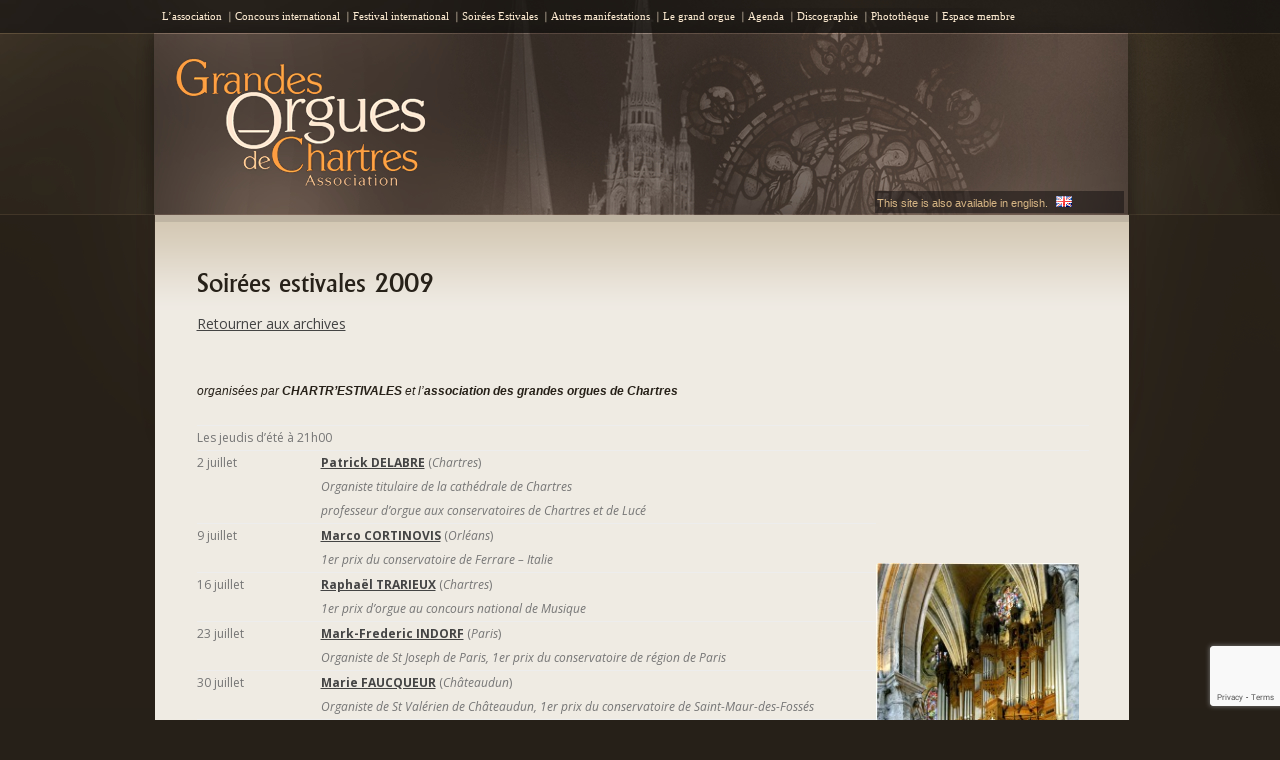

--- FILE ---
content_type: text/html; charset=UTF-8
request_url: https://www.orgues-chartres.org/soirees-estivales-2009/
body_size: 9877
content:
<!DOCTYPE html>
<!--[if IE 7]>
<html class="ie ie7" lang="fr-FR">
<![endif]-->
<!--[if IE 8]>
<html class="ie ie8" lang="fr-FR">
<![endif]-->
<!--[if !(IE 7) | !(IE 8)  ]><!-->
<html lang="fr-FR">
<!--<![endif]-->
<head>
<meta charset="UTF-8" />
<meta name="viewport" content="width=device-width" />
<title>Soirées estivales 2009 | AGOC</title>
<link rel="profile" href="https://gmpg.org/xfn/11" />
<link rel="pingback" href="https://www.orgues-chartres.org/xmlrpc.php" />
<!--[if lt IE 9]>
<script src="https://www.orgues-chartres.org/wp-content/themes/twentytwelve/js/html5.js" type="text/javascript"></script>
<![endif]-->
<meta name='robots' content='max-image-preview:large' />
	<style>img:is([sizes="auto" i], [sizes^="auto," i]) { contain-intrinsic-size: 3000px 1500px }</style>
	<link rel='dns-prefetch' href='//fonts.googleapis.com' />
<link rel="alternate" type="application/rss+xml" title="AGOC &raquo; Flux" href="https://www.orgues-chartres.org/feed/" />
<link rel="alternate" type="application/rss+xml" title="AGOC &raquo; Flux des commentaires" href="https://www.orgues-chartres.org/comments/feed/" />
<link rel="alternate" type="application/rss+xml" title="AGOC &raquo; Soirées estivales 2009 Flux des commentaires" href="https://www.orgues-chartres.org/soirees-estivales-2009/feed/" />
<script type="text/javascript">
/* <![CDATA[ */
window._wpemojiSettings = {"baseUrl":"https:\/\/s.w.org\/images\/core\/emoji\/15.1.0\/72x72\/","ext":".png","svgUrl":"https:\/\/s.w.org\/images\/core\/emoji\/15.1.0\/svg\/","svgExt":".svg","source":{"concatemoji":"https:\/\/www.orgues-chartres.org\/wp-includes\/js\/wp-emoji-release.min.js?ver=6.8.1"}};
/*! This file is auto-generated */
!function(i,n){var o,s,e;function c(e){try{var t={supportTests:e,timestamp:(new Date).valueOf()};sessionStorage.setItem(o,JSON.stringify(t))}catch(e){}}function p(e,t,n){e.clearRect(0,0,e.canvas.width,e.canvas.height),e.fillText(t,0,0);var t=new Uint32Array(e.getImageData(0,0,e.canvas.width,e.canvas.height).data),r=(e.clearRect(0,0,e.canvas.width,e.canvas.height),e.fillText(n,0,0),new Uint32Array(e.getImageData(0,0,e.canvas.width,e.canvas.height).data));return t.every(function(e,t){return e===r[t]})}function u(e,t,n){switch(t){case"flag":return n(e,"\ud83c\udff3\ufe0f\u200d\u26a7\ufe0f","\ud83c\udff3\ufe0f\u200b\u26a7\ufe0f")?!1:!n(e,"\ud83c\uddfa\ud83c\uddf3","\ud83c\uddfa\u200b\ud83c\uddf3")&&!n(e,"\ud83c\udff4\udb40\udc67\udb40\udc62\udb40\udc65\udb40\udc6e\udb40\udc67\udb40\udc7f","\ud83c\udff4\u200b\udb40\udc67\u200b\udb40\udc62\u200b\udb40\udc65\u200b\udb40\udc6e\u200b\udb40\udc67\u200b\udb40\udc7f");case"emoji":return!n(e,"\ud83d\udc26\u200d\ud83d\udd25","\ud83d\udc26\u200b\ud83d\udd25")}return!1}function f(e,t,n){var r="undefined"!=typeof WorkerGlobalScope&&self instanceof WorkerGlobalScope?new OffscreenCanvas(300,150):i.createElement("canvas"),a=r.getContext("2d",{willReadFrequently:!0}),o=(a.textBaseline="top",a.font="600 32px Arial",{});return e.forEach(function(e){o[e]=t(a,e,n)}),o}function t(e){var t=i.createElement("script");t.src=e,t.defer=!0,i.head.appendChild(t)}"undefined"!=typeof Promise&&(o="wpEmojiSettingsSupports",s=["flag","emoji"],n.supports={everything:!0,everythingExceptFlag:!0},e=new Promise(function(e){i.addEventListener("DOMContentLoaded",e,{once:!0})}),new Promise(function(t){var n=function(){try{var e=JSON.parse(sessionStorage.getItem(o));if("object"==typeof e&&"number"==typeof e.timestamp&&(new Date).valueOf()<e.timestamp+604800&&"object"==typeof e.supportTests)return e.supportTests}catch(e){}return null}();if(!n){if("undefined"!=typeof Worker&&"undefined"!=typeof OffscreenCanvas&&"undefined"!=typeof URL&&URL.createObjectURL&&"undefined"!=typeof Blob)try{var e="postMessage("+f.toString()+"("+[JSON.stringify(s),u.toString(),p.toString()].join(",")+"));",r=new Blob([e],{type:"text/javascript"}),a=new Worker(URL.createObjectURL(r),{name:"wpTestEmojiSupports"});return void(a.onmessage=function(e){c(n=e.data),a.terminate(),t(n)})}catch(e){}c(n=f(s,u,p))}t(n)}).then(function(e){for(var t in e)n.supports[t]=e[t],n.supports.everything=n.supports.everything&&n.supports[t],"flag"!==t&&(n.supports.everythingExceptFlag=n.supports.everythingExceptFlag&&n.supports[t]);n.supports.everythingExceptFlag=n.supports.everythingExceptFlag&&!n.supports.flag,n.DOMReady=!1,n.readyCallback=function(){n.DOMReady=!0}}).then(function(){return e}).then(function(){var e;n.supports.everything||(n.readyCallback(),(e=n.source||{}).concatemoji?t(e.concatemoji):e.wpemoji&&e.twemoji&&(t(e.twemoji),t(e.wpemoji)))}))}((window,document),window._wpemojiSettings);
/* ]]> */
</script>
<style id='wp-emoji-styles-inline-css' type='text/css'>

	img.wp-smiley, img.emoji {
		display: inline !important;
		border: none !important;
		box-shadow: none !important;
		height: 1em !important;
		width: 1em !important;
		margin: 0 0.07em !important;
		vertical-align: -0.1em !important;
		background: none !important;
		padding: 0 !important;
	}
</style>
<link rel='stylesheet' id='wp-block-library-css' href='https://www.orgues-chartres.org/wp-includes/css/dist/block-library/style.min.css?ver=6.8.1' type='text/css' media='all' />
<style id='classic-theme-styles-inline-css' type='text/css'>
/*! This file is auto-generated */
.wp-block-button__link{color:#fff;background-color:#32373c;border-radius:9999px;box-shadow:none;text-decoration:none;padding:calc(.667em + 2px) calc(1.333em + 2px);font-size:1.125em}.wp-block-file__button{background:#32373c;color:#fff;text-decoration:none}
</style>
<style id='global-styles-inline-css' type='text/css'>
:root{--wp--preset--aspect-ratio--square: 1;--wp--preset--aspect-ratio--4-3: 4/3;--wp--preset--aspect-ratio--3-4: 3/4;--wp--preset--aspect-ratio--3-2: 3/2;--wp--preset--aspect-ratio--2-3: 2/3;--wp--preset--aspect-ratio--16-9: 16/9;--wp--preset--aspect-ratio--9-16: 9/16;--wp--preset--color--black: #000000;--wp--preset--color--cyan-bluish-gray: #abb8c3;--wp--preset--color--white: #ffffff;--wp--preset--color--pale-pink: #f78da7;--wp--preset--color--vivid-red: #cf2e2e;--wp--preset--color--luminous-vivid-orange: #ff6900;--wp--preset--color--luminous-vivid-amber: #fcb900;--wp--preset--color--light-green-cyan: #7bdcb5;--wp--preset--color--vivid-green-cyan: #00d084;--wp--preset--color--pale-cyan-blue: #8ed1fc;--wp--preset--color--vivid-cyan-blue: #0693e3;--wp--preset--color--vivid-purple: #9b51e0;--wp--preset--gradient--vivid-cyan-blue-to-vivid-purple: linear-gradient(135deg,rgba(6,147,227,1) 0%,rgb(155,81,224) 100%);--wp--preset--gradient--light-green-cyan-to-vivid-green-cyan: linear-gradient(135deg,rgb(122,220,180) 0%,rgb(0,208,130) 100%);--wp--preset--gradient--luminous-vivid-amber-to-luminous-vivid-orange: linear-gradient(135deg,rgba(252,185,0,1) 0%,rgba(255,105,0,1) 100%);--wp--preset--gradient--luminous-vivid-orange-to-vivid-red: linear-gradient(135deg,rgba(255,105,0,1) 0%,rgb(207,46,46) 100%);--wp--preset--gradient--very-light-gray-to-cyan-bluish-gray: linear-gradient(135deg,rgb(238,238,238) 0%,rgb(169,184,195) 100%);--wp--preset--gradient--cool-to-warm-spectrum: linear-gradient(135deg,rgb(74,234,220) 0%,rgb(151,120,209) 20%,rgb(207,42,186) 40%,rgb(238,44,130) 60%,rgb(251,105,98) 80%,rgb(254,248,76) 100%);--wp--preset--gradient--blush-light-purple: linear-gradient(135deg,rgb(255,206,236) 0%,rgb(152,150,240) 100%);--wp--preset--gradient--blush-bordeaux: linear-gradient(135deg,rgb(254,205,165) 0%,rgb(254,45,45) 50%,rgb(107,0,62) 100%);--wp--preset--gradient--luminous-dusk: linear-gradient(135deg,rgb(255,203,112) 0%,rgb(199,81,192) 50%,rgb(65,88,208) 100%);--wp--preset--gradient--pale-ocean: linear-gradient(135deg,rgb(255,245,203) 0%,rgb(182,227,212) 50%,rgb(51,167,181) 100%);--wp--preset--gradient--electric-grass: linear-gradient(135deg,rgb(202,248,128) 0%,rgb(113,206,126) 100%);--wp--preset--gradient--midnight: linear-gradient(135deg,rgb(2,3,129) 0%,rgb(40,116,252) 100%);--wp--preset--font-size--small: 13px;--wp--preset--font-size--medium: 20px;--wp--preset--font-size--large: 36px;--wp--preset--font-size--x-large: 42px;--wp--preset--spacing--20: 0.44rem;--wp--preset--spacing--30: 0.67rem;--wp--preset--spacing--40: 1rem;--wp--preset--spacing--50: 1.5rem;--wp--preset--spacing--60: 2.25rem;--wp--preset--spacing--70: 3.38rem;--wp--preset--spacing--80: 5.06rem;--wp--preset--shadow--natural: 6px 6px 9px rgba(0, 0, 0, 0.2);--wp--preset--shadow--deep: 12px 12px 50px rgba(0, 0, 0, 0.4);--wp--preset--shadow--sharp: 6px 6px 0px rgba(0, 0, 0, 0.2);--wp--preset--shadow--outlined: 6px 6px 0px -3px rgba(255, 255, 255, 1), 6px 6px rgba(0, 0, 0, 1);--wp--preset--shadow--crisp: 6px 6px 0px rgba(0, 0, 0, 1);}:where(.is-layout-flex){gap: 0.5em;}:where(.is-layout-grid){gap: 0.5em;}body .is-layout-flex{display: flex;}.is-layout-flex{flex-wrap: wrap;align-items: center;}.is-layout-flex > :is(*, div){margin: 0;}body .is-layout-grid{display: grid;}.is-layout-grid > :is(*, div){margin: 0;}:where(.wp-block-columns.is-layout-flex){gap: 2em;}:where(.wp-block-columns.is-layout-grid){gap: 2em;}:where(.wp-block-post-template.is-layout-flex){gap: 1.25em;}:where(.wp-block-post-template.is-layout-grid){gap: 1.25em;}.has-black-color{color: var(--wp--preset--color--black) !important;}.has-cyan-bluish-gray-color{color: var(--wp--preset--color--cyan-bluish-gray) !important;}.has-white-color{color: var(--wp--preset--color--white) !important;}.has-pale-pink-color{color: var(--wp--preset--color--pale-pink) !important;}.has-vivid-red-color{color: var(--wp--preset--color--vivid-red) !important;}.has-luminous-vivid-orange-color{color: var(--wp--preset--color--luminous-vivid-orange) !important;}.has-luminous-vivid-amber-color{color: var(--wp--preset--color--luminous-vivid-amber) !important;}.has-light-green-cyan-color{color: var(--wp--preset--color--light-green-cyan) !important;}.has-vivid-green-cyan-color{color: var(--wp--preset--color--vivid-green-cyan) !important;}.has-pale-cyan-blue-color{color: var(--wp--preset--color--pale-cyan-blue) !important;}.has-vivid-cyan-blue-color{color: var(--wp--preset--color--vivid-cyan-blue) !important;}.has-vivid-purple-color{color: var(--wp--preset--color--vivid-purple) !important;}.has-black-background-color{background-color: var(--wp--preset--color--black) !important;}.has-cyan-bluish-gray-background-color{background-color: var(--wp--preset--color--cyan-bluish-gray) !important;}.has-white-background-color{background-color: var(--wp--preset--color--white) !important;}.has-pale-pink-background-color{background-color: var(--wp--preset--color--pale-pink) !important;}.has-vivid-red-background-color{background-color: var(--wp--preset--color--vivid-red) !important;}.has-luminous-vivid-orange-background-color{background-color: var(--wp--preset--color--luminous-vivid-orange) !important;}.has-luminous-vivid-amber-background-color{background-color: var(--wp--preset--color--luminous-vivid-amber) !important;}.has-light-green-cyan-background-color{background-color: var(--wp--preset--color--light-green-cyan) !important;}.has-vivid-green-cyan-background-color{background-color: var(--wp--preset--color--vivid-green-cyan) !important;}.has-pale-cyan-blue-background-color{background-color: var(--wp--preset--color--pale-cyan-blue) !important;}.has-vivid-cyan-blue-background-color{background-color: var(--wp--preset--color--vivid-cyan-blue) !important;}.has-vivid-purple-background-color{background-color: var(--wp--preset--color--vivid-purple) !important;}.has-black-border-color{border-color: var(--wp--preset--color--black) !important;}.has-cyan-bluish-gray-border-color{border-color: var(--wp--preset--color--cyan-bluish-gray) !important;}.has-white-border-color{border-color: var(--wp--preset--color--white) !important;}.has-pale-pink-border-color{border-color: var(--wp--preset--color--pale-pink) !important;}.has-vivid-red-border-color{border-color: var(--wp--preset--color--vivid-red) !important;}.has-luminous-vivid-orange-border-color{border-color: var(--wp--preset--color--luminous-vivid-orange) !important;}.has-luminous-vivid-amber-border-color{border-color: var(--wp--preset--color--luminous-vivid-amber) !important;}.has-light-green-cyan-border-color{border-color: var(--wp--preset--color--light-green-cyan) !important;}.has-vivid-green-cyan-border-color{border-color: var(--wp--preset--color--vivid-green-cyan) !important;}.has-pale-cyan-blue-border-color{border-color: var(--wp--preset--color--pale-cyan-blue) !important;}.has-vivid-cyan-blue-border-color{border-color: var(--wp--preset--color--vivid-cyan-blue) !important;}.has-vivid-purple-border-color{border-color: var(--wp--preset--color--vivid-purple) !important;}.has-vivid-cyan-blue-to-vivid-purple-gradient-background{background: var(--wp--preset--gradient--vivid-cyan-blue-to-vivid-purple) !important;}.has-light-green-cyan-to-vivid-green-cyan-gradient-background{background: var(--wp--preset--gradient--light-green-cyan-to-vivid-green-cyan) !important;}.has-luminous-vivid-amber-to-luminous-vivid-orange-gradient-background{background: var(--wp--preset--gradient--luminous-vivid-amber-to-luminous-vivid-orange) !important;}.has-luminous-vivid-orange-to-vivid-red-gradient-background{background: var(--wp--preset--gradient--luminous-vivid-orange-to-vivid-red) !important;}.has-very-light-gray-to-cyan-bluish-gray-gradient-background{background: var(--wp--preset--gradient--very-light-gray-to-cyan-bluish-gray) !important;}.has-cool-to-warm-spectrum-gradient-background{background: var(--wp--preset--gradient--cool-to-warm-spectrum) !important;}.has-blush-light-purple-gradient-background{background: var(--wp--preset--gradient--blush-light-purple) !important;}.has-blush-bordeaux-gradient-background{background: var(--wp--preset--gradient--blush-bordeaux) !important;}.has-luminous-dusk-gradient-background{background: var(--wp--preset--gradient--luminous-dusk) !important;}.has-pale-ocean-gradient-background{background: var(--wp--preset--gradient--pale-ocean) !important;}.has-electric-grass-gradient-background{background: var(--wp--preset--gradient--electric-grass) !important;}.has-midnight-gradient-background{background: var(--wp--preset--gradient--midnight) !important;}.has-small-font-size{font-size: var(--wp--preset--font-size--small) !important;}.has-medium-font-size{font-size: var(--wp--preset--font-size--medium) !important;}.has-large-font-size{font-size: var(--wp--preset--font-size--large) !important;}.has-x-large-font-size{font-size: var(--wp--preset--font-size--x-large) !important;}
:where(.wp-block-post-template.is-layout-flex){gap: 1.25em;}:where(.wp-block-post-template.is-layout-grid){gap: 1.25em;}
:where(.wp-block-columns.is-layout-flex){gap: 2em;}:where(.wp-block-columns.is-layout-grid){gap: 2em;}
:root :where(.wp-block-pullquote){font-size: 1.5em;line-height: 1.6;}
</style>
<link rel='stylesheet' id='contact-form-7-css' href='https://www.orgues-chartres.org/wp-content/plugins/contact-form-7/includes/css/styles.css?ver=6.1.3' type='text/css' media='all' />
<link rel='stylesheet' id='twentytwelve-fonts-css' href='https://fonts.googleapis.com/css?family=Open+Sans:400italic,700italic,400,700&#038;subset=latin,latin-ext' type='text/css' media='all' />
<link rel='stylesheet' id='twentytwelve-style-css' href='https://www.orgues-chartres.org/wp-content/themes/twentytwelve/style.css?ver=6.8.1' type='text/css' media='all' />
<!--[if lt IE 9]>
<link rel='stylesheet' id='twentytwelve-ie-css' href='https://www.orgues-chartres.org/wp-content/themes/twentytwelve/css/ie.css?ver=20121010' type='text/css' media='all' />
<![endif]-->
<link rel='stylesheet' id='fancybox-css' href='https://www.orgues-chartres.org/wp-content/plugins/easy-fancybox/fancybox/1.5.4/jquery.fancybox.min.css?ver=6.8.1' type='text/css' media='screen' />
<style id='fancybox-inline-css' type='text/css'>
#fancybox-content{border-color:#fff;}
</style>
<link rel='stylesheet' id='login-with-ajax-css' href='https://www.orgues-chartres.org/wp-content/plugins/login-with-ajax/templates/widget.css?ver=4.5.1' type='text/css' media='all' />
<script type="text/javascript" src="https://www.orgues-chartres.org/wp-includes/js/jquery/jquery.min.js?ver=3.7.1" id="jquery-core-js"></script>
<script type="text/javascript" src="https://www.orgues-chartres.org/wp-includes/js/jquery/jquery-migrate.min.js?ver=3.4.1" id="jquery-migrate-js"></script>
<script type="text/javascript" id="login-with-ajax-js-extra">
/* <![CDATA[ */
var LWA = {"ajaxurl":"https:\/\/www.orgues-chartres.org\/wp-admin\/admin-ajax.php","off":""};
/* ]]> */
</script>
<script type="text/javascript" src="https://www.orgues-chartres.org/wp-content/plugins/login-with-ajax/templates/login-with-ajax.legacy.min.js?ver=4.5.1" id="login-with-ajax-js"></script>
<script type="text/javascript" src="https://www.orgues-chartres.org/wp-content/plugins/login-with-ajax/ajaxify/ajaxify.min.js?ver=4.5.1" id="login-with-ajax-ajaxify-js"></script>
<link rel="https://api.w.org/" href="https://www.orgues-chartres.org/wp-json/" /><link rel="alternate" title="JSON" type="application/json" href="https://www.orgues-chartres.org/wp-json/wp/v2/pages/2407" /><link rel="EditURI" type="application/rsd+xml" title="RSD" href="https://www.orgues-chartres.org/xmlrpc.php?rsd" />
<meta name="generator" content="WordPress 6.8.1" />
<link rel="canonical" href="https://www.orgues-chartres.org/soirees-estivales-2009/" />
<link rel='shortlink' href='https://www.orgues-chartres.org/?p=2407' />
<link rel="alternate" title="oEmbed (JSON)" type="application/json+oembed" href="https://www.orgues-chartres.org/wp-json/oembed/1.0/embed?url=https%3A%2F%2Fwww.orgues-chartres.org%2Fsoirees-estivales-2009%2F" />
<link rel="alternate" title="oEmbed (XML)" type="text/xml+oembed" href="https://www.orgues-chartres.org/wp-json/oembed/1.0/embed?url=https%3A%2F%2Fwww.orgues-chartres.org%2Fsoirees-estivales-2009%2F&#038;format=xml" />
<style type="text/css">
.qtranxs_flag_fr {background-image: url(https://www.orgues-chartres.org/wp-content/plugins/qtranslate/flags/fr.png); background-repeat: no-repeat;}
.qtranxs_flag_en {background-image: url(https://www.orgues-chartres.org/wp-content/plugins/qtranslate/flags/gb.png); background-repeat: no-repeat;}
</style>
<link hreflang="fr" href="https://www.orgues-chartres.org/soirees-estivales-2009/?lang=fr" rel="alternate" />
<link hreflang="en" href="https://www.orgues-chartres.org/soirees-estivales-2009/?lang=en" rel="alternate" />
<link hreflang="x-default" href="https://www.orgues-chartres.org/soirees-estivales-2009/" rel="alternate" />
<meta name="generator" content="qTranslate-X 3.4.6.8" />
	<style type="text/css" id="twentytwelve-header-css">
			.site-title,
		.site-description {
			position: absolute;
			clip: rect(1px 1px 1px 1px); /* IE7 */
			clip: rect(1px, 1px, 1px, 1px);
		}
		</style>
	<style type="text/css" id="custom-background-css">
body.custom-background { background-color: #262018; }
</style>
	</head>

<body data-rsssl=1 class="wp-singular page-template-default page page-id-2407 custom-background wp-theme-twentytwelve full-width custom-font-enabled">

<div id="page" class="hfeed site">
			<header id="masthead" class="site-header" role="banner">
		<nav id="site-navigation" class="main-navigation" role="navigation">
			<h3 class="menu-toggle">Menu</h3>
			<a class="assistive-text" href="#content" title="Aller au contenu principal">Aller au contenu principal</a>
			<div class="menu-main-menu-container"><ul id="menu-main-menu" class="nav-menu"><li id="menu-item-8943" class="menu-item menu-item-type-post_type menu-item-object-page menu-item-has-children menu-item-8943"><a href="https://www.orgues-chartres.org/lassociation-2/">L’association</a>
<ul class="sub-menu">
	<li id="menu-item-427" class="menu-item menu-item-type-post_type menu-item-object-page menu-item-427"><a href="https://www.orgues-chartres.org/lassociation/le-fondateur/">Le fondateur</a></li>
	<li id="menu-item-426" class="menu-item menu-item-type-post_type menu-item-object-page menu-item-426"><a href="https://www.orgues-chartres.org/lassociation/le-conseil-dadministration/">Le conseil d’administration</a></li>
	<li id="menu-item-9006" class="menu-item menu-item-type-post_type menu-item-object-page menu-item-9006"><a href="https://www.orgues-chartres.org/adherer-a-lassociation/">Adhérer à l’association</a></li>
</ul>
</li>
<li id="menu-item-131" class="menu-item menu-item-type-post_type menu-item-object-page menu-item-has-children menu-item-131"><a href="https://www.orgues-chartres.org/international-competition/">Concours international</a>
<ul class="sub-menu">
	<li id="menu-item-19972" class="menu-item menu-item-type-post_type menu-item-object-page menu-item-19972"><a href="https://www.orgues-chartres.org/international-competition/concours-2020-report-en-2022/">Concours 2020 – report en 2026</a></li>
	<li id="menu-item-9821" class="menu-item menu-item-type-post_type menu-item-object-page menu-item-9821"><a href="https://www.orgues-chartres.org/concours-palmares-2018/">Concours Palmarès 2018</a></li>
	<li id="menu-item-180" class="menu-item menu-item-type-taxonomy menu-item-object-pages-categ menu-item-180"><a href="https://www.orgues-chartres.org/pages-categ/concours-archives/">Concours archives</a></li>
</ul>
</li>
<li id="menu-item-16" class="menu-item menu-item-type-post_type menu-item-object-page menu-item-has-children menu-item-16"><a href="https://www.orgues-chartres.org/festival-international/">Festival international</a>
<ul class="sub-menu">
	<li id="menu-item-25409" class="menu-item menu-item-type-post_type menu-item-object-page menu-item-25409"><a href="https://www.orgues-chartres.org/festival-2025/">Festival 2025</a></li>
	<li id="menu-item-192" class="menu-item menu-item-type-taxonomy menu-item-object-pages-categ menu-item-192"><a href="https://www.orgues-chartres.org/pages-categ/festivals-archives/">Festivals archives</a></li>
</ul>
</li>
<li id="menu-item-37" class="menu-item menu-item-type-post_type menu-item-object-page menu-item-has-children menu-item-37"><a href="https://www.orgues-chartres.org/soirees-estivales/">Soirées Estivales</a>
<ul class="sub-menu">
	<li id="menu-item-25410" class="menu-item menu-item-type-post_type menu-item-object-page menu-item-25410"><a href="https://www.orgues-chartres.org/soirees-estivales-2025/">Soirées estivales 2025</a></li>
	<li id="menu-item-330" class="menu-item menu-item-type-taxonomy menu-item-object-pages-categ menu-item-330"><a href="https://www.orgues-chartres.org/pages-categ/soirees-estivales-archives/">Soirées estivales archives</a></li>
</ul>
</li>
<li id="menu-item-329" class="menu-item menu-item-type-taxonomy menu-item-object-pages-categ menu-item-329"><a href="https://www.orgues-chartres.org/pages-categ/autres-manifestations-archives/">Autres manifestations</a></li>
<li id="menu-item-34" class="menu-item menu-item-type-post_type menu-item-object-page menu-item-has-children menu-item-34"><a href="https://www.orgues-chartres.org/le-grand-orgue/" title="Le Grand-orgue">Le grand orgue</a>
<ul class="sub-menu">
	<li id="menu-item-2045" class="menu-item menu-item-type-post_type menu-item-object-page menu-item-2045"><a href="https://www.orgues-chartres.org/le-grand-orgue/composition/">Composition</a></li>
	<li id="menu-item-19031" class="menu-item menu-item-type-post_type menu-item-object-post menu-item-19031"><a href="https://www.orgues-chartres.org/info-reconstruction-du-grand-orgue/">Info reconstruction du grand orgue</a></li>
</ul>
</li>
<li id="menu-item-558" class="menu-item menu-item-type-taxonomy menu-item-object-category menu-item-558"><a href="https://www.orgues-chartres.org/category/evenements/">Agenda</a></li>
<li id="menu-item-465" class="menu-item menu-item-type-taxonomy menu-item-object-category menu-item-465"><a href="https://www.orgues-chartres.org/category/discographie/">Discographie</a></li>
<li id="menu-item-494" class="menu-item menu-item-type-taxonomy menu-item-object-category menu-item-494"><a href="https://www.orgues-chartres.org/category/phototheque/">Photothèque</a></li>
<li id="menu-item-31" class="menu-item menu-item-type-post_type menu-item-object-page menu-item-31"><a href="https://www.orgues-chartres.org/?page_id=29">Espace membre</a></li>
</ul></div>		</nav><!-- #site-navigation -->
		
		<hgroup>
			<h1 class="site-title"><a href="https://www.orgues-chartres.org/" title="AGOC" rel="home">AGOC</a></h1>
			<h2 class="site-description">Les Grandes Orgues de Chartres</h2>
		</hgroup>
		
				
				<a href="https://www.orgues-chartres.org/"><img src="https://www.orgues-chartres.org/wp-content/uploads/2014/04/Logo_trans.png" class="header-image" width="308" height="185" alt="agoc" title="agoc"/></a>
						<div class="other-lang"><span>This site is also available in english.</span>        
<ul class="language-chooser language-chooser-image qtranxs_language_chooser" id="qtranslate-chooser">
<li class="lang-fr active"><a href="https://www.orgues-chartres.org/soirees-estivales-2009/?lang=fr" hreflang="fr" title="Français (fr)" class="qtranxs_image qtranxs_image_fr"><img src="https://www.orgues-chartres.org/wp-content/plugins/qtranslate/flags/fr.png" alt="Français (fr)" /><span style="display:none">Français</span></a></li>
<li class="lang-en"><a href="https://www.orgues-chartres.org/soirees-estivales-2009/?lang=en" hreflang="en" title="English (en)" class="qtranxs_image qtranxs_image_en"><img src="https://www.orgues-chartres.org/wp-content/plugins/qtranslate/flags/gb.png" alt="English (en)" /><span style="display:none">English</span></a></li>
</ul><div class="qtranxs_widget_end"></div>
</div>						
	</header><!-- #masthead -->
	
	<div id="main" class="wrapper">
	<div id="primary" class="site-content">
		<div id="content" role="main">

							
	<article id="post-2407" class="post-2407 page type-page status-publish hentry pages-categ-soirees-estivales-archives">
		<header class="entry-header">
												<h1 class="entry-title">Soirées estivales 2009</h1>
			 <a href="https://www.orgues-chartres.org/pages-categ/soirees-estivales-archives/">Retourner aux archives</a>
					</header>

		<div class="entry-content">
			<p><em>organisées par <strong>CHARTR&rsquo;ESTIVALES</strong> et l&rsquo;<strong>association des grandes orgues de Chartres</strong></em></p>
<table>
<tbody>
<tr>
<td style="text-align: left;" colspan="3">Les jeudis d&rsquo;été à 21h00</td>
</tr>
<tr>
<td style="width: 14%; text-align: left;">2 juillet</td>
<td style="text-align: left;"><a title="Patrick DELABRE" href="https://www.orgues-chartres.org/patrick-delabre/"><strong>Patrick DELABRE</strong></a> (<em>Chartres</em>)<br />
<em>Organiste titulaire de la cathédrale de Chartres</em><br />
<em> professeur d&rsquo;orgue aux conservatoires de Chartres et de Lucé</em></td>
<td style="text-align: center; vertical-align: middle;" rowspan="9" scope="col"><a href="https://www.orgues-chartres.org/wp-content/uploads/2014/04/Photo-go-M-Mehl.jpg"><img fetchpriority="high" decoding="async" class="alignleft wp-image-534 size-medium" src="https://www.orgues-chartres.org/wp-content/uploads/2014/04/Photo-go-M-Mehl-212x300.jpg" alt="" width="212" height="300" srcset="https://www.orgues-chartres.org/wp-content/uploads/2014/04/Photo-go-M-Mehl-212x300.jpg 212w, https://www.orgues-chartres.org/wp-content/uploads/2014/04/Photo-go-M-Mehl-726x1024.jpg 726w, https://www.orgues-chartres.org/wp-content/uploads/2014/04/Photo-go-M-Mehl-624x879.jpg 624w, https://www.orgues-chartres.org/wp-content/uploads/2014/04/Photo-go-M-Mehl.jpg 1135w" sizes="(max-width: 212px) 100vw, 212px" /></a></td>
</tr>
<tr>
<td style="width: 14%; text-align: left;">9 juillet</td>
<td style="text-align: left;"><a title="Marco CORTINOVIS" href="https://www.orgues-chartres.org/marco-cortinovis/"><strong>Marco CORTINOVIS</strong></a> (<em>Orléans</em>)<br />
<em>1er prix du conservatoire de Ferrare &#8211; Italie</em></td>
</tr>
<tr>
<td style="width: 14%; text-align: left;">16 juillet</td>
<td style="text-align: left;"><strong><a title="Raphaël TRARIEUX" href="https://www.orgues-chartres.org/raphael-trarieux/">Raphaël TRARIEUX</a></strong> (<em>Chartres</em>)<br />
<em>1er prix d&rsquo;orgue au concours national de Musique</em></td>
</tr>
<tr>
<td style="width: 14%; text-align: left;">23 juillet</td>
<td style="text-align: left;"><a title="Mark-Frederic INDORF" href="https://www.orgues-chartres.org/mark-frederic-indorf/"><strong>Mark-Frederic INDORF</strong></a> (<em>Paris</em>)<br />
<em>Organiste de St Joseph de Paris,  1er prix du conservatoire de région de Paris</em></td>
</tr>
<tr>
<td style="width: 14%; text-align: left;">30 juillet</td>
<td style="text-align: left;"><a title="Marie FAUCQUEUR" href="https://www.orgues-chartres.org/marie-faucqueur/"><strong>Marie FAUCQUEUR</strong></a> (<em>Châteaudun</em>)<br />
<em>Organiste de St Valérien de Châteaudun,  1er prix du conservatoire de Saint-Maur-des-Fossés</em></td>
</tr>
<tr>
<td style="width: 14%; text-align: left;">6 août</td>
<td style="text-align: left;"><a title="Anne-Isabelle de PARCEVAUX" href="https://www.orgues-chartres.org/anne-isabelle-de-parcevaux/"><strong>Anne-Isabelle de PARCEVAUX</strong></a> (<em>St Maur-des-Fossés</em>)<br />
<em>Organiste de la chapelle de l&rsquo;Enfant Jésus à Paris,  1er prix du conservatoire du XIIIe arrondissement de Paris</em></td>
</tr>
<tr>
<td style="width: 14%; text-align: left;">13 août</td>
<td style="text-align: left;"><a title="Françoise DORNIER" href="https://www.orgues-chartres.org/francoise-dornier/"><strong>Françoise DORNIER</strong></a> (<em>Paris</em>)<br />
<em>Professeur au CRR de Rueil-Malmaison,  1er Prix du concours international d’orgue de Haarlem Pays-Bas</em></td>
</tr>
<tr>
<td style="width: 14%; text-align: left;">20 août</td>
<td style="text-align: left;"><a title="Guillaume PRIEUR" href="https://www.orgues-chartres.org/guillaume-prieur/"><strong>Guillaume PRIEUR</strong></a> (<em>Lyon</em>)<br />
<em>Prix de perfectionnement du conservatoire de Rouen</em></td>
</tr>
<tr>
<td style="width: 14%; text-align: left;">27 août</td>
<td style="text-align: left;"><a title="Charlotte MARCK" href="https://www.orgues-chartres.org/charlotte-marck/"><strong>Charlotte MARCK</strong></a> (Paris)<br />
<em>finaliste au premier Concours International d&rsquo;Orgue « Duruflé-Litaize » de Paris</em></td>
</tr>
</tbody>
</table>
<p>&nbsp;</p>
					</div><!-- .entry-content -->
		<footer class="entry-meta">
					</footer><!-- .entry-meta -->
	</article><!-- #post -->
				
<div id="comments" class="comments-area">

	
	
	
</div><!-- #comments .comments-area -->			
		</div><!-- #content -->
	</div><!-- #primary -->


		</div><!-- #main .wrapper -->
	<footer id="colophon" role="contentinfo">
		<div class="site-info" id="footer-text">
						<!--<a href="http://wordpress.org/" title="Plate-forme de publication personnelle à la pointe de la sémantique">-->
			Association Grandes Orgues de Chartres 2014-2025 - Tous droits r&eacute;serv&eacute;s - R&eacute;alisation 			<a href="http://www.agence-web-cvmh.fr/" alt="CVMH Solutions" title="CVMH Solutions" target="_blank">CVMH Solutions</a> -
			<!--</a>-->
						
		</div><!-- .site-info -->
		<nav id="footer-navigation" class="main-navigation" role="navigation">
						<div class="menu-footer-menu-container"><ul id="menu-footer-menu" class="nav-menu"><li id="menu-item-53" class="menu-item menu-item-type-post_type menu-item-object-page menu-item-53"><a href="https://www.orgues-chartres.org/mentions-legales/">Mentions légales</a></li>
<li id="menu-item-54" class="menu-item menu-item-type-post_type menu-item-object-page menu-item-54"><a href="https://www.orgues-chartres.org/plan-du-site/">Plan du site</a></li>
<li id="menu-item-46" class="menu-item menu-item-type-post_type menu-item-object-page menu-item-46"><a href="https://www.orgues-chartres.org/contact/">Contact</a></li>
</ul></div>		</nav><!-- #footer-navigation -->
	</footer><!-- #colophon -->
</div><!-- #page -->

<script type="speculationrules">
{"prefetch":[{"source":"document","where":{"and":[{"href_matches":"\/*"},{"not":{"href_matches":["\/wp-*.php","\/wp-admin\/*","\/wp-content\/uploads\/*","\/wp-content\/*","\/wp-content\/plugins\/*","\/wp-content\/themes\/twentytwelve\/*","\/*\\?(.+)"]}},{"not":{"selector_matches":"a[rel~=\"nofollow\"]"}},{"not":{"selector_matches":".no-prefetch, .no-prefetch a"}}]},"eagerness":"conservative"}]}
</script>
<script type="text/javascript" src="https://www.orgues-chartres.org/wp-includes/js/dist/hooks.min.js?ver=4d63a3d491d11ffd8ac6" id="wp-hooks-js"></script>
<script type="text/javascript" src="https://www.orgues-chartres.org/wp-includes/js/dist/i18n.min.js?ver=5e580eb46a90c2b997e6" id="wp-i18n-js"></script>
<script type="text/javascript" id="wp-i18n-js-after">
/* <![CDATA[ */
wp.i18n.setLocaleData( { 'text direction\u0004ltr': [ 'ltr' ] } );
/* ]]> */
</script>
<script type="text/javascript" src="https://www.orgues-chartres.org/wp-content/plugins/contact-form-7/includes/swv/js/index.js?ver=6.1.3" id="swv-js"></script>
<script type="text/javascript" id="contact-form-7-js-translations">
/* <![CDATA[ */
( function( domain, translations ) {
	var localeData = translations.locale_data[ domain ] || translations.locale_data.messages;
	localeData[""].domain = domain;
	wp.i18n.setLocaleData( localeData, domain );
} )( "contact-form-7", {"translation-revision-date":"2025-02-06 12:02:14+0000","generator":"GlotPress\/4.0.1","domain":"messages","locale_data":{"messages":{"":{"domain":"messages","plural-forms":"nplurals=2; plural=n > 1;","lang":"fr"},"This contact form is placed in the wrong place.":["Ce formulaire de contact est plac\u00e9 dans un mauvais endroit."],"Error:":["Erreur\u00a0:"]}},"comment":{"reference":"includes\/js\/index.js"}} );
/* ]]> */
</script>
<script type="text/javascript" id="contact-form-7-js-before">
/* <![CDATA[ */
var wpcf7 = {
    "api": {
        "root": "https:\/\/www.orgues-chartres.org\/wp-json\/",
        "namespace": "contact-form-7\/v1"
    }
};
/* ]]> */
</script>
<script type="text/javascript" src="https://www.orgues-chartres.org/wp-content/plugins/contact-form-7/includes/js/index.js?ver=6.1.3" id="contact-form-7-js"></script>
<script type="text/javascript" src="https://www.orgues-chartres.org/wp-content/themes/twentytwelve/js/navigation.js?ver=1.0" id="twentytwelve-navigation-js"></script>
<script type="text/javascript" src="https://www.orgues-chartres.org/wp-content/plugins/easy-fancybox/vendor/purify.min.js?ver=6.8.1" id="fancybox-purify-js"></script>
<script type="text/javascript" id="jquery-fancybox-js-extra">
/* <![CDATA[ */
var efb_i18n = {"close":"Close","next":"Next","prev":"Previous","startSlideshow":"Start slideshow","toggleSize":"Toggle size"};
/* ]]> */
</script>
<script type="text/javascript" src="https://www.orgues-chartres.org/wp-content/plugins/easy-fancybox/fancybox/1.5.4/jquery.fancybox.min.js?ver=6.8.1" id="jquery-fancybox-js"></script>
<script type="text/javascript" id="jquery-fancybox-js-after">
/* <![CDATA[ */
var fb_timeout, fb_opts={'autoScale':true,'showCloseButton':true,'margin':20,'pixelRatio':'false','centerOnScroll':true,'enableEscapeButton':true,'overlayShow':true,'hideOnOverlayClick':true,'minViewportWidth':320,'minVpHeight':320,'disableCoreLightbox':'true','enableBlockControls':'true','fancybox_openBlockControls':'true' };
if(typeof easy_fancybox_handler==='undefined'){
var easy_fancybox_handler=function(){
jQuery([".nolightbox","a.wp-block-file__button","a.pin-it-button","a[href*='pinterest.com\/pin\/create']","a[href*='facebook.com\/share']","a[href*='twitter.com\/share']"].join(',')).addClass('nofancybox');
jQuery('a.fancybox-close').on('click',function(e){e.preventDefault();jQuery.fancybox.close()});
/* IMG */
						var unlinkedImageBlocks=jQuery(".wp-block-image > img:not(.nofancybox,figure.nofancybox>img)");
						unlinkedImageBlocks.wrap(function() {
							var href = jQuery( this ).attr( "src" );
							return "<a href='" + href + "'></a>";
						});
var fb_IMG_select=jQuery('a[href*=".jpg" i]:not(.nofancybox,li.nofancybox>a,figure.nofancybox>a),area[href*=".jpg" i]:not(.nofancybox),a[href*=".jpeg" i]:not(.nofancybox,li.nofancybox>a,figure.nofancybox>a),area[href*=".jpeg" i]:not(.nofancybox),a[href*=".png" i]:not(.nofancybox,li.nofancybox>a,figure.nofancybox>a),area[href*=".png" i]:not(.nofancybox)');
fb_IMG_select.addClass('fancybox image');
var fb_IMG_sections=jQuery('.gallery,.wp-block-gallery,.tiled-gallery,.wp-block-jetpack-tiled-gallery,.ngg-galleryoverview,.ngg-imagebrowser,.nextgen_pro_blog_gallery,.nextgen_pro_film,.nextgen_pro_horizontal_filmstrip,.ngg-pro-masonry-wrapper,.ngg-pro-mosaic-container,.nextgen_pro_sidescroll,.nextgen_pro_slideshow,.nextgen_pro_thumbnail_grid,.tiled-gallery');
fb_IMG_sections.each(function(){jQuery(this).find(fb_IMG_select).attr('rel','gallery-'+fb_IMG_sections.index(this));});
jQuery('a.fancybox,area.fancybox,.fancybox>a').each(function(){jQuery(this).fancybox(jQuery.extend(true,{},fb_opts,{'type':'image','transition':'elastic','transitionIn':'elastic','easingIn':'easeOutBack','transitionOut':'elastic','easingOut':'easeInBack','opacity':false,'hideOnContentClick':false,'titleShow':true,'titlePosition':'over','titleFromAlt':true,'showNavArrows':true,'enableKeyboardNav':true,'cyclic':false,'mouseWheel':'true'}))});
/* Inline */
jQuery('a.fancybox-inline,area.fancybox-inline,.fancybox-inline>a').each(function(){jQuery(this).fancybox(jQuery.extend(true,{},fb_opts,{'type':'inline','autoDimensions':true,'scrolling':'auto','easingIn':'easeOutBack','opacity':false,'hideOnContentClick':false,'titleShow':false}))});
/* PDF */
jQuery('a[href*=".pdf" i],area[href*=".pdf" i]').not('.nofancybox,li.nofancybox>a').addClass('fancybox-pdf');
jQuery('a.fancybox-pdf,area.fancybox-pdf,.fancybox-pdf>a').each(function(){jQuery(this).fancybox(jQuery.extend(true,{},fb_opts,{'type':'iframe','onStart':function(a,i,o){o.type='pdf';},'width':'90%','height':'90%','padding':10,'titleShow':false,'titlePosition':'float','titleFromAlt':true,'autoDimensions':false,'scrolling':'no'}))});
};};
jQuery(easy_fancybox_handler);jQuery(document).on('post-load',easy_fancybox_handler);
/* ]]> */
</script>
<script type="text/javascript" src="https://www.orgues-chartres.org/wp-content/plugins/easy-fancybox/vendor/jquery.easing.min.js?ver=1.4.1" id="jquery-easing-js"></script>
<script type="text/javascript" src="https://www.orgues-chartres.org/wp-content/plugins/easy-fancybox/vendor/jquery.mousewheel.min.js?ver=3.1.13" id="jquery-mousewheel-js"></script>
<script type="text/javascript" src="https://www.google.com/recaptcha/api.js?render=6Ld0JIwUAAAAAGdxq0B1UzHIyMT73b4T-qf323WV&amp;ver=3.0" id="google-recaptcha-js"></script>
<script type="text/javascript" src="https://www.orgues-chartres.org/wp-includes/js/dist/vendor/wp-polyfill.min.js?ver=3.15.0" id="wp-polyfill-js"></script>
<script type="text/javascript" id="wpcf7-recaptcha-js-before">
/* <![CDATA[ */
var wpcf7_recaptcha = {
    "sitekey": "6Ld0JIwUAAAAAGdxq0B1UzHIyMT73b4T-qf323WV",
    "actions": {
        "homepage": "homepage",
        "contactform": "contactform"
    }
};
/* ]]> */
</script>
<script type="text/javascript" src="https://www.orgues-chartres.org/wp-content/plugins/contact-form-7/modules/recaptcha/index.js?ver=6.1.3" id="wpcf7-recaptcha-js"></script>
<script>
  (function(i,s,o,g,r,a,m){i['GoogleAnalyticsObject']=r;i[r]=i[r]||function(){
  (i[r].q=i[r].q||[]).push(arguments)},i[r].l=1*new Date();a=s.createElement(o),
  m=s.getElementsByTagName(o)[0];a.async=1;a.src=g;m.parentNode.insertBefore(a,m)
  })(window,document,'script','https://www.google-analytics.com/analytics.js','ga');

  ga('create', 'UA-87942264-1', 'auto');
  ga('send', 'pageview');

</script></body>
</html>

--- FILE ---
content_type: text/html; charset=utf-8
request_url: https://www.google.com/recaptcha/api2/anchor?ar=1&k=6Ld0JIwUAAAAAGdxq0B1UzHIyMT73b4T-qf323WV&co=aHR0cHM6Ly93d3cub3JndWVzLWNoYXJ0cmVzLm9yZzo0NDM.&hl=en&v=TkacYOdEJbdB_JjX802TMer9&size=invisible&anchor-ms=20000&execute-ms=15000&cb=jbaeejwvhrq4
body_size: 45246
content:
<!DOCTYPE HTML><html dir="ltr" lang="en"><head><meta http-equiv="Content-Type" content="text/html; charset=UTF-8">
<meta http-equiv="X-UA-Compatible" content="IE=edge">
<title>reCAPTCHA</title>
<style type="text/css">
/* cyrillic-ext */
@font-face {
  font-family: 'Roboto';
  font-style: normal;
  font-weight: 400;
  src: url(//fonts.gstatic.com/s/roboto/v18/KFOmCnqEu92Fr1Mu72xKKTU1Kvnz.woff2) format('woff2');
  unicode-range: U+0460-052F, U+1C80-1C8A, U+20B4, U+2DE0-2DFF, U+A640-A69F, U+FE2E-FE2F;
}
/* cyrillic */
@font-face {
  font-family: 'Roboto';
  font-style: normal;
  font-weight: 400;
  src: url(//fonts.gstatic.com/s/roboto/v18/KFOmCnqEu92Fr1Mu5mxKKTU1Kvnz.woff2) format('woff2');
  unicode-range: U+0301, U+0400-045F, U+0490-0491, U+04B0-04B1, U+2116;
}
/* greek-ext */
@font-face {
  font-family: 'Roboto';
  font-style: normal;
  font-weight: 400;
  src: url(//fonts.gstatic.com/s/roboto/v18/KFOmCnqEu92Fr1Mu7mxKKTU1Kvnz.woff2) format('woff2');
  unicode-range: U+1F00-1FFF;
}
/* greek */
@font-face {
  font-family: 'Roboto';
  font-style: normal;
  font-weight: 400;
  src: url(//fonts.gstatic.com/s/roboto/v18/KFOmCnqEu92Fr1Mu4WxKKTU1Kvnz.woff2) format('woff2');
  unicode-range: U+0370-0377, U+037A-037F, U+0384-038A, U+038C, U+038E-03A1, U+03A3-03FF;
}
/* vietnamese */
@font-face {
  font-family: 'Roboto';
  font-style: normal;
  font-weight: 400;
  src: url(//fonts.gstatic.com/s/roboto/v18/KFOmCnqEu92Fr1Mu7WxKKTU1Kvnz.woff2) format('woff2');
  unicode-range: U+0102-0103, U+0110-0111, U+0128-0129, U+0168-0169, U+01A0-01A1, U+01AF-01B0, U+0300-0301, U+0303-0304, U+0308-0309, U+0323, U+0329, U+1EA0-1EF9, U+20AB;
}
/* latin-ext */
@font-face {
  font-family: 'Roboto';
  font-style: normal;
  font-weight: 400;
  src: url(//fonts.gstatic.com/s/roboto/v18/KFOmCnqEu92Fr1Mu7GxKKTU1Kvnz.woff2) format('woff2');
  unicode-range: U+0100-02BA, U+02BD-02C5, U+02C7-02CC, U+02CE-02D7, U+02DD-02FF, U+0304, U+0308, U+0329, U+1D00-1DBF, U+1E00-1E9F, U+1EF2-1EFF, U+2020, U+20A0-20AB, U+20AD-20C0, U+2113, U+2C60-2C7F, U+A720-A7FF;
}
/* latin */
@font-face {
  font-family: 'Roboto';
  font-style: normal;
  font-weight: 400;
  src: url(//fonts.gstatic.com/s/roboto/v18/KFOmCnqEu92Fr1Mu4mxKKTU1Kg.woff2) format('woff2');
  unicode-range: U+0000-00FF, U+0131, U+0152-0153, U+02BB-02BC, U+02C6, U+02DA, U+02DC, U+0304, U+0308, U+0329, U+2000-206F, U+20AC, U+2122, U+2191, U+2193, U+2212, U+2215, U+FEFF, U+FFFD;
}
/* cyrillic-ext */
@font-face {
  font-family: 'Roboto';
  font-style: normal;
  font-weight: 500;
  src: url(//fonts.gstatic.com/s/roboto/v18/KFOlCnqEu92Fr1MmEU9fCRc4AMP6lbBP.woff2) format('woff2');
  unicode-range: U+0460-052F, U+1C80-1C8A, U+20B4, U+2DE0-2DFF, U+A640-A69F, U+FE2E-FE2F;
}
/* cyrillic */
@font-face {
  font-family: 'Roboto';
  font-style: normal;
  font-weight: 500;
  src: url(//fonts.gstatic.com/s/roboto/v18/KFOlCnqEu92Fr1MmEU9fABc4AMP6lbBP.woff2) format('woff2');
  unicode-range: U+0301, U+0400-045F, U+0490-0491, U+04B0-04B1, U+2116;
}
/* greek-ext */
@font-face {
  font-family: 'Roboto';
  font-style: normal;
  font-weight: 500;
  src: url(//fonts.gstatic.com/s/roboto/v18/KFOlCnqEu92Fr1MmEU9fCBc4AMP6lbBP.woff2) format('woff2');
  unicode-range: U+1F00-1FFF;
}
/* greek */
@font-face {
  font-family: 'Roboto';
  font-style: normal;
  font-weight: 500;
  src: url(//fonts.gstatic.com/s/roboto/v18/KFOlCnqEu92Fr1MmEU9fBxc4AMP6lbBP.woff2) format('woff2');
  unicode-range: U+0370-0377, U+037A-037F, U+0384-038A, U+038C, U+038E-03A1, U+03A3-03FF;
}
/* vietnamese */
@font-face {
  font-family: 'Roboto';
  font-style: normal;
  font-weight: 500;
  src: url(//fonts.gstatic.com/s/roboto/v18/KFOlCnqEu92Fr1MmEU9fCxc4AMP6lbBP.woff2) format('woff2');
  unicode-range: U+0102-0103, U+0110-0111, U+0128-0129, U+0168-0169, U+01A0-01A1, U+01AF-01B0, U+0300-0301, U+0303-0304, U+0308-0309, U+0323, U+0329, U+1EA0-1EF9, U+20AB;
}
/* latin-ext */
@font-face {
  font-family: 'Roboto';
  font-style: normal;
  font-weight: 500;
  src: url(//fonts.gstatic.com/s/roboto/v18/KFOlCnqEu92Fr1MmEU9fChc4AMP6lbBP.woff2) format('woff2');
  unicode-range: U+0100-02BA, U+02BD-02C5, U+02C7-02CC, U+02CE-02D7, U+02DD-02FF, U+0304, U+0308, U+0329, U+1D00-1DBF, U+1E00-1E9F, U+1EF2-1EFF, U+2020, U+20A0-20AB, U+20AD-20C0, U+2113, U+2C60-2C7F, U+A720-A7FF;
}
/* latin */
@font-face {
  font-family: 'Roboto';
  font-style: normal;
  font-weight: 500;
  src: url(//fonts.gstatic.com/s/roboto/v18/KFOlCnqEu92Fr1MmEU9fBBc4AMP6lQ.woff2) format('woff2');
  unicode-range: U+0000-00FF, U+0131, U+0152-0153, U+02BB-02BC, U+02C6, U+02DA, U+02DC, U+0304, U+0308, U+0329, U+2000-206F, U+20AC, U+2122, U+2191, U+2193, U+2212, U+2215, U+FEFF, U+FFFD;
}
/* cyrillic-ext */
@font-face {
  font-family: 'Roboto';
  font-style: normal;
  font-weight: 900;
  src: url(//fonts.gstatic.com/s/roboto/v18/KFOlCnqEu92Fr1MmYUtfCRc4AMP6lbBP.woff2) format('woff2');
  unicode-range: U+0460-052F, U+1C80-1C8A, U+20B4, U+2DE0-2DFF, U+A640-A69F, U+FE2E-FE2F;
}
/* cyrillic */
@font-face {
  font-family: 'Roboto';
  font-style: normal;
  font-weight: 900;
  src: url(//fonts.gstatic.com/s/roboto/v18/KFOlCnqEu92Fr1MmYUtfABc4AMP6lbBP.woff2) format('woff2');
  unicode-range: U+0301, U+0400-045F, U+0490-0491, U+04B0-04B1, U+2116;
}
/* greek-ext */
@font-face {
  font-family: 'Roboto';
  font-style: normal;
  font-weight: 900;
  src: url(//fonts.gstatic.com/s/roboto/v18/KFOlCnqEu92Fr1MmYUtfCBc4AMP6lbBP.woff2) format('woff2');
  unicode-range: U+1F00-1FFF;
}
/* greek */
@font-face {
  font-family: 'Roboto';
  font-style: normal;
  font-weight: 900;
  src: url(//fonts.gstatic.com/s/roboto/v18/KFOlCnqEu92Fr1MmYUtfBxc4AMP6lbBP.woff2) format('woff2');
  unicode-range: U+0370-0377, U+037A-037F, U+0384-038A, U+038C, U+038E-03A1, U+03A3-03FF;
}
/* vietnamese */
@font-face {
  font-family: 'Roboto';
  font-style: normal;
  font-weight: 900;
  src: url(//fonts.gstatic.com/s/roboto/v18/KFOlCnqEu92Fr1MmYUtfCxc4AMP6lbBP.woff2) format('woff2');
  unicode-range: U+0102-0103, U+0110-0111, U+0128-0129, U+0168-0169, U+01A0-01A1, U+01AF-01B0, U+0300-0301, U+0303-0304, U+0308-0309, U+0323, U+0329, U+1EA0-1EF9, U+20AB;
}
/* latin-ext */
@font-face {
  font-family: 'Roboto';
  font-style: normal;
  font-weight: 900;
  src: url(//fonts.gstatic.com/s/roboto/v18/KFOlCnqEu92Fr1MmYUtfChc4AMP6lbBP.woff2) format('woff2');
  unicode-range: U+0100-02BA, U+02BD-02C5, U+02C7-02CC, U+02CE-02D7, U+02DD-02FF, U+0304, U+0308, U+0329, U+1D00-1DBF, U+1E00-1E9F, U+1EF2-1EFF, U+2020, U+20A0-20AB, U+20AD-20C0, U+2113, U+2C60-2C7F, U+A720-A7FF;
}
/* latin */
@font-face {
  font-family: 'Roboto';
  font-style: normal;
  font-weight: 900;
  src: url(//fonts.gstatic.com/s/roboto/v18/KFOlCnqEu92Fr1MmYUtfBBc4AMP6lQ.woff2) format('woff2');
  unicode-range: U+0000-00FF, U+0131, U+0152-0153, U+02BB-02BC, U+02C6, U+02DA, U+02DC, U+0304, U+0308, U+0329, U+2000-206F, U+20AC, U+2122, U+2191, U+2193, U+2212, U+2215, U+FEFF, U+FFFD;
}

</style>
<link rel="stylesheet" type="text/css" href="https://www.gstatic.com/recaptcha/releases/TkacYOdEJbdB_JjX802TMer9/styles__ltr.css">
<script nonce="ssVWeHc5fn-pmloa8P5mTQ" type="text/javascript">window['__recaptcha_api'] = 'https://www.google.com/recaptcha/api2/';</script>
<script type="text/javascript" src="https://www.gstatic.com/recaptcha/releases/TkacYOdEJbdB_JjX802TMer9/recaptcha__en.js" nonce="ssVWeHc5fn-pmloa8P5mTQ">
      
    </script></head>
<body><div id="rc-anchor-alert" class="rc-anchor-alert"></div>
<input type="hidden" id="recaptcha-token" value="[base64]">
<script type="text/javascript" nonce="ssVWeHc5fn-pmloa8P5mTQ">
      recaptcha.anchor.Main.init("[\x22ainput\x22,[\x22bgdata\x22,\x22\x22,\[base64]/SFtmKytdPWc6KGc8MjA0OD9IW2YrK109Zz4+NnwxOTI6KChnJjY0NTEyKT09NTUyOTYmJnYrMTxMLmxlbmd0aCYmKEwuY2hhckNvZGVBdCh2KzEpJjY0NTEyKT09NTYzMjA/[base64]/[base64]/[base64]/[base64]/[base64]/[base64]/[base64]/[base64]/[base64]/[base64]/[base64]/[base64]/[base64]\\u003d\\u003d\x22,\[base64]\\u003d\\u003d\x22,\x22I2BeHsOKMFHCkMKGwqTCvcO0aMKFwo7DhWTDpMKWwqPDvFlmw4rCi8KPIsOeC8OYRHRQLMK3YxpbNijCm1Ftw6B8MRlwBMO8w5/Dj3vDtUTDmMOaFsOWaMOcwoPCpMK9wonCtDcAw7l+w60laXkMwrbDh8KPJ0Y4bsONwopTZcK3woPCjD7DhsKmLsK3aMKyasK/ScKVw5RJwqJdw687w74KwoAvaTHDpgnCk35mw649w54jCD/CmsKIwrbCvsOyNnrDuQvDvMK7wqjCuhtLw6rDicKDNcKNSMORwrLDtWNzwpnCuAfDhcOcwoTCncKuCsKiMiI7w4DClHNGwpgZwopyK2J7WGPDgMOPwqpRRwtFw7/CqCnDviDDgTACLkV8GRABwrFQw5fCusOtwpPCj8K7WMO7w4cVwocrwqERwp7DnMOZwpzDscKFLsKZESUlX05ET8OUw6Jrw6Miwoc0wqDCgx4gfFJoecKbD8KNbkzCjMOSbn50wrTCr8OXwqLCrFXDhWfCvcOvwovCtMK/w40vwp3DmcOqw4rCvg9CKMKewpPDo8K/[base64]/[base64]/VENWH8KJw6IIGFTDrcKowpo/FE/CsMKsZsKwKh48LcKLbDIbPsK9ZcKLA04SSsK6w7zDvMKTFMK4ZTU/[base64]/[base64]/[base64]/[base64]/[base64]/[base64]/DqMKNecKpwrpIJ8OVwrDCpXnCrjHCqjvDl8KTDBgfwpxpwpvDpHHDvQAtw6VhKgIjWsKIDMK7w5PCtcOLcl7DnMKYRsOZw54mGsKQwr4Aw6DDk10tdcK4dCVeU8Ouwq91w5PCpg3CiVVpD1DDjcKzwrEvwq/Cr0TCg8KGwoByw5kLEXPCgH93wqfCjMOaGMKOw4gyw6pvRcKkYVYAw6LCpSzDhcOew7wTXGQRWB/Dp2PCvC5Mw67Dr1nDlsORawPDmsKIfzzDksKbEwEUw6jCo8Orw7DDucO+Kg42aMKXwptWJF0hwrJ8PcOIUMKiw4ApccKXLhcreMOROcKYw7XCsMOTw48Ee8KWYj3DlsOgKTrCg8KlwoPCjkzCrMOwA311N8Kzw5jDh3csw4HClMKRCcObwoFvHsKFFl/DvMK1w6bCvD/CuEcCwpchPFdAwoPDuD9owpoXw43CisKNw7rDgcOnEUsLwoxuwqRYNMKiZxDCpgjCkB1Lw7DCo8OcPcKmeipywqxJwrjCsRYUYC4MOghywrXCgMOeN8OKw7PCmMKOdBUhLjBFSCPDuA/DssOvXF/CscONGcKDYMOhw7Ekw7lOwo3CpEFaLMOfw7MqV8OZw67CmsOSEcOpaSvCssK+DzHClsOuMMKLw4bDgGDCssOSw4LDqhXCgUrCiwjDtDsPwpsRw5QYR8O/wp4VdhVZwoHDlTHDocOhOsKzAlzCucK6w7vClmUGwoELesOow78dw4dfCsOudsKlwo1RcUU8FMOnw59Ld8KUw7vCjsO8BMOgOcKRwqvDq2YEBRITwp9wT33ChybDuXVHwpPDvFpxecOEwoDDvMO5woB/w7rChk9HPsKkecKmwohIw5nDl8ObwqDCncK4w43CtcKoX2TCmh9dWMKZAmN5b8OTZcK3wqbDnsOrbgnCsmnDpALCgjZWwohKw5oSAsOIwrrDg2cIMn4/w5oAEgptwrrCuklNw7AHw4UqwotkGsKdeFQbw4jDoVfCtcKJwpHCr8KLw5BWG3XDtXQ3w7PDpsOFw4ohw5kYw5PCpDjCmkvCsMKnU8K5w6dOUxxWJMOvIcOKMxNDViAEU8OvScOpSsOLwoZQBCpYwr/ChcOdScOYAcOqwrzCisKdw73Dj0LDs1hcbcOmZMO8J8OFLMKEJcKNw4FlwplHwqjDtMOSSw5UYMKfw5zCtVrDhkMiZMK1M2IaTHDCnGldRRjDnCDDocKTw4/Dkl8/wo3CqUtQRBUiDsKswpk3w5YGw6BcPUvCtVgqw49HZkfCg0zDhgbDmcOQw5nCmB9hAcO/wpfDjcOXDW40U0R2wogyfMO1wq/[base64]/[base64]/DocO2YsKydMKAwonCi8ONwrx2aMOkSR3Ci8Ksw4TCsMKvwq9IPizCrn/CssKlFn8Cw4/DqsKjPTjCkFrDhjRrw7bDuMOcYgkTU2ccw5s6w7bCjGU5w7JXLMKSwpE4w5VNw6zCtxFEwrdLwoXDv2F9MsKjH8OfPXrDoTtdEMOLwrllwpLCritNwpR2w6hrQcK/[base64]/wqpie8Kswohjw6g4OsKWMW7DssK+w4rDsMOKworDlAB/w4E7YcOJw7PDvhvCusOcO8OPw6phw60gw6NdwqB+G1PDk3sew4kxTcOlw4BlYcK3YsOBNj5Gw5vCqjDCtnvCunvDsE/[base64]/[base64]/[base64]/QcOKB8OewovDsA5twofDkjxIw7jDvsOvwr5fwqbClGjCg2zCkMKUV8KsBcOtw7c5wpIowqnDjMOTIV5jVQ7ClsKew7AYw4jDqCBiw7lnHsK+wqTDi8KmPMK7wqTDo8Kcw4o0w7hHOxVPwrQeBS3ChU/Dh8OhDw7CiHbDj0BwH8Kuw7PDpjs9w5LCosKAGGlWw4fDn8KdccKPEQfDrS/CqksCwpdbTRnCocORwpcbfA3CtkHDkMOJaFnDocKDVShoCcOoKAZ9w6rDqcOkH00ww7RJfx8Sw5kQBDHDncKQwpw9AsOEw77CpcKeEhTCoMOtw6jDoD/[base64]/[base64]/IcKhw5VhFifCmMOxEApvPXhNKmdpGXHDlMOQe3Uxw6NewpEMPRtVwrvDv8OJUFV3dsOQFH1bZwEMfMOuUsOFEcKUJsK9wqQjw6BIwrIfwoMAw7RATD40PVtfwrwyXgzDtsK3w4lcwoTCuVLDmiPDk8Ogw4/[base64]/w7ZYw4vCr8Kzw71CwqzCtsO4w59Tw4TCqHQqwqnCl8KUw6F7w5sAw7YGKcK3Vh7DlmnDpsKpwppEwp7DqMOtdUzCnMKhwrnCvmZKFMKCw5xdwrbCiMKWLcKoCg7CmCDChDvDkDFhRMOXXlHCsMOywokqwqZFTMKdwp/DuATDusOLd3XCj1cUMMKVS8KoJlrCiSHCol3DtQR1eMOGw6PDiBJRT2l9dEdreWhqw4JQAhTDv0nDu8K9wq7ClWIYTlPDrQMHBXbClMO+w7cmU8KXZnoWwrp/fHFZw6/DlsOGw4TCixgQwohoU2Aowog8w5HDmTtewpl5KMKiwoTDpsO9w6E8w68XLsOcwrDDgMKgOsOmwovDs2fDnAnCgcOEwonDthctFA1Dwp3Dm3vDr8KVUDrCoDxuw7PDvAjDvzAXw5N3w4/[base64]/ChxZ/w4/Dm8KcR8OEw6fDhizDusK5ecOiJxxiFMKqVjNPw6cbwqk9w5RQw6Q5w5FsXcO6woEnw7HCgsKPwrx/w7TCp2cIacOiSMOBP8KKw4vDtFk1c8K3H8K5ckzCuWDDsWfDiV5DalXCrjA2w5bCinzCq3cGAsKpwp/DqcOjw5fDvzltDcOwKhojw6t8w5vDnQHCjsKNwoFow4bDq8OwaMKjIcKiV8OlbcOvwok6QMOCGjVge8Kbw7LCgcOQwrnCh8K8w6PChsOCN31kZm3ChcOyU0hqcwAcfjRQw7jCkMKPAyTClsOad0/CokBswrkcw7LCpsK3w5cFIsOLwrNSfgrDisKKw5BTOAvDoUNyw6nCtsO8w6nCoC3DjHrDmcKBwowbw6wjMgFuw6LCnAvDs8OqwphRwpHCisO5d8OpwqliwoxKwqbDn1zDgMOXFEPDgsO2w6LDlsOKQ8KKw4NvwpIiTlMhERl6WU3DpnVZwoU6wrXDhsKAw7/CsMOuJcOWw60VUMK+BsOnw67CtUIuEynCi0HDmGLDs8Kxw5zDgcO9wo8nw4YWWzLDmSbCg3/[base64]/[base64]/ClsOmwrvDjXDDj8OBwpPClcKMwrHDn18tecO6w51ZwqbCpsOlB1vCvMOeC2XCtAHCgAYWwq3CsTzDtlXCrMKjEBPDlcKqw6VzJcKaNTcgHDfDv1c6woBcBBXDrULDqMO0w41zwoEEw51JBsOBwppmMMK7wpJ9d3w/[base64]/Hz0GKl3DghLDpiTDqsOUw4QmVsO/wqfDiW8TE2XDpmfCgsOHwqLDsAw5wrbCqMKeBsKDJm8NwrfChWskw711FcOuwpXDsXDCp8KVw4MbHsOFwpHDhgTDnTTDv8KeMiJewp0WF1BHR8KtwrwqGH/Co8OCwpkdw7fDmcKwBE8AwrhEw5vDnMKONC5BbcKFHEFhw6IzwpvDo3UDO8KWw4Y4Em4bJFJYF2gTw68aeMORLsOvWC/CncOdKHLDhkfCpMKEfcOwOnMXO8O5w75ae8OMdgXDocO+PMKHw5UKwr0rHXrDs8OdEMK/[base64]/CvhMNw6B+w5dCw6LDvxh8AA5qEcKrZ8KPLMKBfmgDRMO4wqzCrcOkwoEVPcKBFMOJw7PDicOsFcO9w5TDqH96GMOGVnAGX8KJwoQwQk/Dp8K2wo5BSHNDwogTd8ODwphqXcOYwp/DrlMQb3oqw6w+w44aOVNsBcOGWMOBBgzDtcKTwofCl2UIM8K/[base64]/asORA8OkZcOIwrjDmn1awoFHwrs2wo0+wpjCjsKIwpXCj2bDmnXCnX1AWcKbXMKDwoc+w7nDnyzDksOffMO1w5gcQz8Vw6AVwoh4XMK+w5poMS9swqbDgwtIFsKecUjDmgFPwr5nRwPDo8O5acOkw4PCjVA9w5/ChsKSVyjCnnBqw5NBGsK0RMKHAgtYW8K8w7zDv8O6Bi5dch4TwoHClRHClX/CoMOjQQV6GsKmQcKrwrJJfcO5w53CoyrDihbCvhrCmE58wqdpRHFZw47CjsOiSTLDocOgw6jCnHJZwoo8w6/DpjnCv8KoJcOEwqzCmcKjwobCiXfDvcKywqZJO2/DjsOFwrvDvShdw7RjOwHDpgh2YMOswpzCk0Vmw4wpBVnDtcO+Qz1+RUIqw6vDosOxd0jDgy9dwr19w4vCg8OYHsKEccKRwrxMw6sfasKiwpLCm8O5axDChw7DrRd4wrvCkDFaDMOndSxPHUdPwp/Cs8KgJ3cOAzrCgsKQwqNbw7zCu8OlWMO3SMK1w4nCggtmNFjDjT0uwrsXw7LDu8OpcBhUwp7CuhREw4jCr8OmEcOJV8KJY1kvw5bDjGnCsUHCvHdLdMK1w7Rmei4Uw4EMbjPCuCAUcMKEwqfClhhPw6/DjiTCmcOlwpPDgmbCosK6Y8KQwqrCnD7Dl8OtwpzCjkTDogp2wqsSwpY8BVPChMOfw63CoMOsVsOsRC/Cl8O0bQJpw4NEHGjDmifCk38rPsOcNFTDkFTCksKKwrPCpMOEKmxtw6nDkcO8woMPwr4Sw7nDsibCp8Khw4phw6ptw7RJwqlxJMK+K2HDkMOHwoHDp8OuAcKFw4bDgWFSccOnLSvDonxWA8K4IcO7w55gRH5/wokrwrzCvcOPbEbDmsK3GMO9AMOGw7XDhw5oQsKSwrhLTS7Coh7Dv2zDkcKKw5gJLnjDpcKQwpDDl0FteMOBwqrDlsOEbUXDs8OjwohrFENzw4YGw4/[base64]/[base64]/GsK7woN8wpRtw6sKwqF8T1hOC8ObSsOHw4gnwr9iw7TDssKOH8KTwoodIRYNbcKOwqNgLSk5bBYcwpLDhcKMS8KxPsOfPTPCi37CqMOOG8KvPEJnw5XCr8ObbcOFwrcFGMKmOkTClsOCw7DChXrCohNaw6/CucOtw7Aken5mKMKLEhfCiy/Cq1UGwpXDqMOqw5bCoD/DuTR6ORtOGsK2wrs6PsO8w6JEw4N+N8Kdw4/[base64]/[base64]/wrvCgkfDpTTDqCfCpwXCrcOkMi4Ww7Jtw7fDgsKFJHDDgV7CkyRzwrnCt8KSEMKkwpwUw55ywo/[base64]/Do8OyJ0vCsMK6c2gMwqgwOMKVw4fDlQTCg3DDignCqcK2w5rCpcKhfcKOV3jDv2xsw4ZOb8Olw5Uxw68vPsOCBTnDhcKvZsKbw5vDj8K/R0FGVcKnw7XDrTUuwr/[base64]/Dg0DDrCXDgsOqaMOWw6lrPcOww7PDvlpPwrnCk8KnYMKgwq/DphDDqH5Kwrkaw5QiwqFPwqkYwrtaEMK0DMKhw5TDvMOBAsO6JRfDuwgzfMOMwq7DvsOmw4htTcOIOsOCwqbDg8OMcWpowrHCk0zDlsOmLMOxw5fCihTCtAFIVsOgHwBMPMOiw5FNw6AWwqLCnsOvLAp1w6zCrjbDpsKndjp8w6DCthHCjsOewozCr1/CiTo2DFbDpi0PEMKtwovDlxXDpcOOGifCuDNAJhp8XMO9cGfCpcKmwrVSwp17w5VSAsO5wovCssK2w7nDshnCthgmCMKaZ8O9OUTDlsOlRz90T8O/X31IPDHDk8OYw6vDoWjDs8KAw60Qw5YDwr4/wq04bk3DgMOxYcKHVcOYI8KgXMKFw6M6w6pyTDgOcUBrw5HDq33CkWx7wqrDsMOUUiZaCC7Dn8OIFjVFbMOhDAHDtMKwQgJQwpo2w6/[base64]/CvsKwDsKHF8K1wrXDu8OFKkDDsW/DmjwPw6PDlcO2fiPCnXgFI0bDpytrw48FDsOfKBLDnTzDosK6emUHE3XCsiAkw5ISPgJzwoxLwpFlMW7DosKmwrXCvXN/cMKFNMOmeMOrDGgoO8KVN8K2wp4qw7vCvx5layHDsjFlMMKsMCBmH1Z7FG8aWDHCk0HCkE/CigcFwogrw652YMKlAVI/[base64]/w7vCtHjDsMOjN8KJwo7Cp8OKwprDqE/[base64]/[base64]/[base64]/Dj8OKAsO1GTnDscKsw5nDiwEGwrU5aScCw5FJQMOjIsOGwo1DCTtUw59uOAbCn21jSsOYSBgrccKgw7zCjQRTPcKOWsKYV8K+KznDmWTDmMOYw5/DnsKfwofDhsOVFcKqwqEFdcKHw74VwrfClBUWwotuw6vDlCzDogV1F8OSKcOFUCVNwosvTsK9OMK3XwVzFlDDo13DhEjCgT/DtsOld8O0wpjDphFSwqolZMKqMwrCh8OgwopBIX90w7g9w6B0M8ORwpMwcXbCjDVlw59Nw7VnUkcEwrrDgMOuUyzCrj/DvsORYcK/BcOWJ1M/WMKdw6DCh8K3wr1YTcKyw7dvNGoVeHXCiMK7wqhrw7IuOsKywrcoAW1LBhjDmxRJwqLCtcKzw7nCpU1xw7A4bjzCs8OeAQRHwrHCjcOddQh2GFrDmcO+w48Aw5vDvMKYIFsTw4VMUsO3DMOkWwfDqHRLw7dSw67DoMK9N8OgWBkSw7HCg2d1w4/CuMO6wpbCuGwqexXCiMKFw6BbI1llPsKJLiFsw6txwoM8B1LDosOmLsO4wqAvw6Bjwrscw4caw48iw7XCtX/CqkkYD8OAWBEWZ8OsJcK9KjHCr20XLlVLHjk0DcKVw4lkw4omwqnDnMOjEsKcJcOxw6HCtsOHfBbDv8KAw6TClhMlwoRbwrvCtMKwKsKsJcOyCiVFwoFvU8OFMH8awrHDtCzDjVJ/wpJOaTzDvMK1EEdFDD/Ds8OJwqklHsKuw7/Dm8OTwobDrxUdREnDjcKswrDDuXQ9wpfDgsK5w4cwwr3DqsOiwr7Cj8KeYwgcwoTCiHfDmFgRwo/Cp8K7wptsEcKZw5FxDsKDwq0aO8K5wrzCpcKAXcOWP8K0w6PCrUXDp8Kdw5oPScOIK8K9XsObw6/Cr8O5T8OsKSbDpSI+w5xxw7vDusOZGMO9EsONAMOUDVMKXTXCmzPCqcK/[base64]/CnXvChsOQw4PDhMKaLsOtwpXDs0duw7pocMOwwo3CnyRcWVHCmw5Fw53DncKEfMO4wo/[base64]/DucKjw6hFS1gVTk0Xw77CmVLDrT/DqyjCv3zDpcKRXRwzw6fDnFpUw5/CncOrNhXDoMKUb8KTwpc0X8K2w4wSEwXDoGzCjnrDoWxiwp5Cw5MkWcKhw4cQw45QNV9+w43CqxHDqAMxwqZNKzfCvcK/Migbwpk/[base64]/DlH7CicKCeHsTLSTDlcKvI8OowqrDv8KMSUjCnQLDvgBCw6fCksOUw743wqHDl1zCqX3DuC1PUWYyFcKRdsOxVsOtw5AFwpEYDiDDrGwqw49IDVfDisOnwoMCTsKawpQFTVhIwpJ5w7MYaMOqSTjDiGkyWMOvIj8Rd8KCw6hPw4DDuMORfRbDtzrChTrCucOvED/[base64]/Cq8OCBh58w5zDi8KGw5bDg1zDj3bDjyDCu8Orw6xJw7kcw4XDoArDhBATwrNtRjDDj8KTGzrDocKNEBfCrcOHfsK/[base64]/DknHCgQhGwpwKEMOKw4nDqcK/e8Ojw6XCvsKFw5ZtDC/DgsKew4zCtMO1T3XDpUFdwpTDpGkEw6/ChjXCnnNFYnhEQ8KUEHdlHmbDoHzDtcOaw7LCicKcIVXCm2jCshxhYRDCk8KPw7xXw7wCwoBrwpMpaD7Cj2vDmMO+AcKOLMKRYWMFwpHCjywRw6LCqXrCkMO6T8OlQ13CjsOHwpPDvcKNw5U/w7nCjcOCwqfCsXFhwpVlFmnDkcK1w6nCqsKSXwkAHnokw6osTsKtw5dxOsOTwrLCscKmwrzDmcKdwopiw5jDg8OTw7xHwrRYwrbCrQBSV8K4Q2Jlwr7DhsOqwoZFw6Jxw6fDp3osZ8KkPsOwGG4GC19aJFc/fQfCgQnDui3CscKMw6Q3wqXDpcKifHQ1Li5VwrIuEcO/w7bCsMOxwr93YcK6w4sgYMO6wpkiccOhGkHCnMKnUTvCt8OdGGoIMcOfw5REdw1pCHDCs8KzRmgkDSPCg20ww5/CjS1wwrfCiTLDsicaw6vCisO7ZDnCnsO1dMKuw7dyI8OKwrxlwoxjwp7CiMOFwqgyZwbDtsOGDzExw5nCsRVIKsOXNyfDmxI7SEnCp8KYSXrDtMOjw6pIwofCmMKuEsK9UAPDlsOjIlJXZVU9ZMKXYUMxwo94AcOLwqPCkXxZB1TCnz/Dvjw4XcKJwo1yexcPTRrCmsOqw5cRNcOyI8OefQZow7dVwq/CuzPCucOew7/DisKCwp/Dpzkfw7DClVY1wqXDgcKNRsKsw7LCtcKfYmLDjsKbdsKbAcKvw6tfAcOCaBnDr8KkTxrDo8OmwrLDosO1asKuwonDlQPCkcOdTcO+wrB2C37DkMOKLMK7w7VwwoN9w7JpHMKvcWx9wpp5w6MnTcK3w4jDqjUCeMOOGRhDwobCtcOhwrQew6U/w4YYwpjDkMKMFsOWE8Okwr1WwqDCrXnCm8OZJmdua8K/G8KhWGBVV1DCncO3XcK4wqB+ZMKYwoddw4ZLwq5uOMKNwrjCuMKqwo0zAsOXP8KtaUnCnsKFwqjCgcK/wr/Csy9bPMKfw6HCk1E7wpHDqcO1J8K9w73CoMOCFUMWw4vDkiQXwo3Dk8KDVHwGYcOLSD3CpsOZwpfDjVxRMsKOU0nDusK9UAAlQ8OIbFhKw4rCjTgVw5RDKWjDmcKewrbDp8Ofw4zDosO6VMO5w5bCqcKebsOXw73Di8KuwpnDrVQ0IsOdwoLDncKPw4UEMzEfYsO/w4jDjV5Xw5dkw7DDmmBVwprDpUzCtsKkw7/DkcOvwrrCucKFZsOrDcKlRcOOw55uwopyw4Z1w7DCscO3w4c2d8KOfm/CsQbDiwHDqMK3woTCpF/CksKEWQxAWAnCvQ3DjMOSQcKaSn3CpsK+PS92UMORKGvCjMKtbcOQw4lePGo/w4DCssK2wofDtFg4wr7Du8OIPcK7LsK5fDHDnDBMeifCnU7DqlTDshU4wogvF8OLw5d4JcOuacOrAsOQwpAXBC/[base64]/DjcKNDXDDj8KhGWXDoVfDiBDDrT8GZcOLP8KhZcO9w4VPw4ERwprDp8K1wqvCsxLCo8OrwqY7w7zDqn/[base64]/K8KNDcKcw6AUwrolXsKqw6vDjcOsw5oZJcOsSU3Dp23DgcKXSg/ClTNEGsOkwoAEw5/Ch8KINB3CmyI/MsKTJsK8PRYBw7wVMsO5FcOpccO2wo99wqRxbcKTw6g4IkxWwo93ZcKawq1gw59Hw5DCg1duPcOqwoI9w4IMw5HCtcO0wo7CnsONYMKdQDk/w6N/TcKgwqzCsSjDlsKtwoLCicKzEinDqjXCiMKKbMOoC1Q1KW9Tw7rDmsOXwrkpwoR9w5BgwopuLnxuA08vwr7CpVNuDcOHwoLChsKBVSXDhcKsdhhxwoMaHMObwpTCksO1w6JqKyc/wrBoZ8KZLijDpMK1w4k3w4zDsMKrGsOrVsO5NMOKGMKFwqHDjsO7w7DCmTXCjMOiZ8OywpIjK2DDuy/Cr8Oyw5PCosKBw77CjU3CscOLwossZ8KsZ8Kac3lLw7Jdw78YY2EDC8O2Wx/DlxHCrsO9E1bDkijCkVldTsOGwq/CgcOBw5VNw6xPw4txQsOLDsKyVsKYwqMBVsK/[base64]/ChsOhw4XCusO3woEMJsOtdUDCoStMwpUOw7lGI8KoJCpZGRDDtsK9FQURPEZjwrMHwo3DuwnCunA5w7EtM8OSdMOtwp5BVsOlHnwfwprCmMKucMO0wqDDpEFBE8KSwrLCl8OxUHbDs8O1WsO7w5/DkcK1LcOnVcOSwpzDjnIbwpIzwpLDv31ld8KfcQRBw57CliPCnsOne8OXQ8OCwpXCv8O9UcKPwo/Ck8OwwpNjPE8XwqnDjMK1wq5gZcOEM8KfwrxBdsKbwpdQw4LCl8OQZMO1w5bDgcKnAFzDjBjDp8Kgw4XCrsKNQQR+EsO8QsO+wrYIwqESKU0XJDRKwrLCqUnCmcK9fQPDq17CmFEUZHjDtgAUHcKQSMOYA0XCnU/[base64]/[base64]/DrMOVJcOpw7ciEMO+wrYhwqB2wrbCvsKEM8KzwpDDpsKfAsOtw6nDq8OOw4LDjBzDvQpkw5NIdsKYwrXCvMOSR8K+w5bCuMOneD1jw5LDtsOyVMKibsKlw68FZ8K6R8KJw61HLsK9ZC0CwpDCoMOuVypyJ8OwwoHCpQ8NUTrCiMO9IcOgemoCUWDDk8K3Kz1cSGI/E8KeBF7DgMK9UcKRL8OWwpvChsObfRHCrE1kw5DDjcO9wpXCqMOUWADDkl/DksOfwr0ebA3CicO+w6/CsMKWA8KQw7gMFHzCuVxOCwzDtsODCz/Do1jDiBxjwrp3UQ/[base64]/[base64]/DvmQPw7dPw4ROwr3CnEUFP3drwoMHw6nCpcKcc2Uld8O+w7I7Hk1WwqFnwoQRMFIkwqLChVfDpWoyR8KuRQvCrMK/EnN8PGnDs8OLw6HCtTIKa8Ovw53CtHtyJEzCoSbDgGo5wrttNsK7w5vCg8OIDxs0w5zDsRDCgAZKwrQgw5/CrXkeeTwtwrLCmMOrB8KlDCXCo07DksOiwr7Dm3lJZ8K6ZVTDqiLCrMK3wogkRCzCo8KzMCkaA1fDvMOiwo40w4TCl8OvwrfDrsOXwobDuQjCtUhuGWF7wq3ClsOZEW7Do8OywrE+woDCm8Kew5PDkcKzw5LDoMOLwpXCr8OSM8O4T8Oow4/Co2Inw7jClC1tYMOtLF4LTMOnwpxUwoxiwpTDmcONEBlgwq0hNcOcw61mwqfCn23CsCHCrVNgw5rCjl1Ywpp1JUrDrkrCpMOjYsKZZzFyScKJXsKsA1XDk0zCgsKRXknDqsO/[base64]/wqpjbTjDqMKGw7NKbsKvUT/CjsKWwq/DoMOzehHCoyMfb8Knw5TChnvCoH7CqmfCt8KlE8ODw5R0BMOtaxI0E8OSwrHDmcOZwoE5XW7DssOUw5/ChX/DgTnDhnMqGcOdEMOAwq/CucOIwpXDixPDs8KHGsK3Jn3Dl8Kiwpp/ZWrDsCTDiMKiPVdYw6sOw5QIw5ATw4vCq8OwI8OMw6nCp8KuUw4pw7w/[base64]/CicKQB8O2PS3DihXCpsKaaVnCh8OlwonDqsO0X8OcXMOPEMKgFiLDq8KUZTsVwpcEKMOOw65fwqbDk8OXaUsEwoZlHcK9NcOgCR7CnzPDu8KFBcOwaMOdbMOYZC5Ew4UowqUdwr9+cMOTwqrCvHnCnMKOw7/DisKiwq3Ct8KKw7XDq8OmwqrDqkkxS3RXa8Kiwrs8XlvCvRPDsSrCo8K/EMKbw4M/[base64]/BsKrw5JAZnDCosKfRsK+HsKRw4tKw5zDsSPDmVjCiiLDlsOVI8KZWFFqBC5iXcKcMcOyDsKgHEARwpLCozXDhMKLfsKXwqfDosOlwo1jVsKBwrrCsyDCj8KMwqLCvxAowr52w43CjcK0w5vChWXDnT8nwrbCosKaw6wNwpXDqwAmwr/CiVF+OcOoF8Oqw4puw4dZw5PCssO2GQZbwq5gw7LCoWjDpn7Dg3TDsG8Ew5Z6Z8K8XmbDggA/Xn0IdMKVwpzCmBgxw7DDp8Khw7zDm0NFGUczw4TDglfDn38DPVkcRMKFwq4iWMOSwr7DlCEAGcOkwpXCl8O/[base64]/DqDHDnMO9fHU0wq3DpTrDlw/Ct8KtfD03Y8K+w4NWNUvDs8Kuw47CjsKbccOrwpgZbhhgUh3CoWbCvsK4FMKNX2nCq0p1WsKCwp5Lw6Z/wpzCksOCwrvCpsKgOsO0YTPDucOowpvCi1F6w6UyZsO0w5pNVcKmN1jDiAnCnigjUMKeSXTDjMKIwpjCmWnDoS7CrcKzfUNHwonCkAPChELCsTV1IsOWTcO1PUjDosKHwq7Cu8K3cRXCv1Y1GcOoLMOLwoh6w4TCk8OHAsKYw6rCkh3Cpw/Ci2QuWMK5cw8Vw5TDnyRtScOkwpbCu2DDrwwUwrZSwok/DkPChlbDp2nDgj/DjFbDhwzCusOpwrUdw7JGwobCjXpfwrxWwqHDsF3CjsKdw5zDtsK3f8O+wolwCVtewpDClMKcw7Edw4nDtsK/FSrDvSzDnhXCgMKgSsKew457w4kHwrVjw7hYwpg7wqLCpMK3a8OSw47DicKyZcOpUMKDNcOFVsKmw5XDlHo+w6htwr8kw5nCll/[base64]/[base64]/CscOSwq1yNHnCuMK5CgbDuEdSwpTCkz/CtWzCoBViwoLDlxfDrjlHCXtMwozDjwPDnMKZKlBGRsKWG0DCpsK8w47DtCfDmcO1eGlTwrFHwpdMdhnCpS3DtsOUw6Ajw5jCvB/DhCVUwrzDnVtuGnwcwqkuwpTDjsOkw6oow4JFYcOIbFIZJ1IEaHfCrsKsw7sTwpQCw7TDmsOhJcKBaMKjBk7CjVTDhcO/ShI5CUJQw6FXGT/Dl8KsXsK9woPDr0nDl8Knw53DiMKBwrDDniHCi8KEbFLCg8Ktwp3Dt8O6w5rDr8O3JC/CoHfDrsKVw7fDjMOPRcK1woPDs2InfwQYZ8K1d1F+SsO+PcOcIn5YwoDCh8OtasKFf0UlwrzDhEEswoQDGMKcwoHCpVUFw70+EsKBw4XCqcOew7TCr8KQAMKkdB5GLQHDpMKxw4okwo1jYnYBw4LCt1/DssKww73CrsOLw6LCpcOEwpQpY8KmBSPDsxPCh8OSwqB8RsKDAULDtxnCn8OfwpvDj8KpB2TCksKxDH7Ck2g6B8OVwpfDrcOVw7FXEmFuR1PCgMKTw6AyfMO8AmrDqcKDRHTCrcKzw5FKU8ODM8Knc8KcDsONwrVdwqDCsQVBwot8w7XDgzhIwr7CvEYGwr/DlFVrJMOowp5Dw5HDkWrCnG1VwpjCv8Ogw6zCscKcw6BbEFZgUU/Cs0tME8KVPk/[base64]/OMO+wq5Sw4gZUxnDjsKow47DlQxIIivCsMOVCsO0w7FVwrzChxBHHMOxYsK2fhHCrWMGH33DrA7Dp8OXwrxAYcK7f8O+w5o/[base64]/[base64]/CuRsxw5/[base64]/DqsKiw5fDvMK3wpRyw6jDosOwdnU9ScKzwrrDisOpw7UEOzorwrZ2RFrCtC/Dv8KLw43CrMKvC8KkVVDChlsMwoctw49QwprCrTnDqcOnPzPDpkLDq8Kxwr/DohDDrXjCtcOqwoNPNBLCllUuw7Jiw55lw71sF8OWAyV7w73DhsKkwrvCs3PCqjjDo3/Cl3DDpj93d8KVIQJmesKxwrjDsHAiw7XCoFLDicKKKMKnN1TDlsKzw5LCgATDiRQCw7TCiQ8lSUhBwotgFcO/MsOhw6jDmE7CunPDscK9fMKnMyJ+SAAqw5HDpsKXw47DuFsEaxPDllwEVcOEaDV7fQXDq0HDliwmw7Q+w44NRsKqwp8wwpdfwqhodMKaS0kZRQnCrwjDsS0ZYjAJaxzDvMKHw5Q7w5fDgcO/[base64]/DqMK/[base64]/bsOLOMKiw7h/wrHCoMOmPMKCCsOzEcKBKBkXwqbCscOfLV7CvhzDqcOccgMIagJHGivCosKgGsOBw4gJGMK9wpAbKlrCpn7CnU7CpSPCqsOkC0rDpcOiG8Ocw7gsHMKGGD/CjsOaDisxf8KYGzUzwpdKU8ODeW/Dp8KpwqHCnFl4BcKsXAwNwoEbw7fCgsO5BMK9AMOow4Vew5bDrMOCw6fDnVEmHsOqwoZ1wrjDtnEBw4fDiR7DpcKZw4QUwrfDgwXDkyB6w6BYZcKBw4nDnmzDvMKqwq7Dt8Ozw7k9M8OOwq8VEcKhFMKLEcKLwr3CoXg\\u003d\x22],null,[\x22conf\x22,null,\x226Ld0JIwUAAAAAGdxq0B1UzHIyMT73b4T-qf323WV\x22,0,null,null,null,0,[21,125,63,73,95,87,41,43,42,83,102,105,109,121],[7668936,445],0,null,null,null,null,0,null,0,null,700,1,null,0,\[base64]/tzcYADoGZWF6dTZkEg4Iiv2INxgAOgVNZklJNBoZCAMSFR0U8JfjNw7/vqUGGcSdCRmc4owCGQ\\u003d\\u003d\x22,0,0,null,null,1,null,0,1],\x22https://www.orgues-chartres.org:443\x22,null,[3,1,1],null,null,null,1,3600,[\x22https://www.google.com/intl/en/policies/privacy/\x22,\x22https://www.google.com/intl/en/policies/terms/\x22],\x229nWzYGbzj34XkR4HQ7Ts0uyDPio2B95WUNprQ+ygPXI\\u003d\x22,1,0,null,1,1763639731614,0,0,[170,184],null,[44,104,139,155,50],\x22RC-mqgsG67Zf7cZWA\x22,null,null,null,null,null,\x220dAFcWeA5r8ScmIrRMHAn86mmIkojNsMoWF8lON2J1lzanXYCcAYhQotw1ClPi7CQlMi86ENy0eQahDt1el-W7f43ivxxP0kdxSw\x22,1763722531553]");
    </script></body></html>

--- FILE ---
content_type: text/plain
request_url: https://www.google-analytics.com/j/collect?v=1&_v=j102&a=1983833987&t=pageview&_s=1&dl=https%3A%2F%2Fwww.orgues-chartres.org%2Fsoirees-estivales-2009%2F&ul=en-us%40posix&dt=Soir%C3%A9es%20estivales%202009%20%7C%20AGOC&sr=1280x720&vp=1280x720&_u=IEBAAEABAAAAACAAI~&jid=133540551&gjid=1195199597&cid=778313398.1763636131&tid=UA-87942264-1&_gid=443499813.1763636131&_r=1&_slc=1&z=622900736
body_size: -452
content:
2,cG-FKK9LDTB03